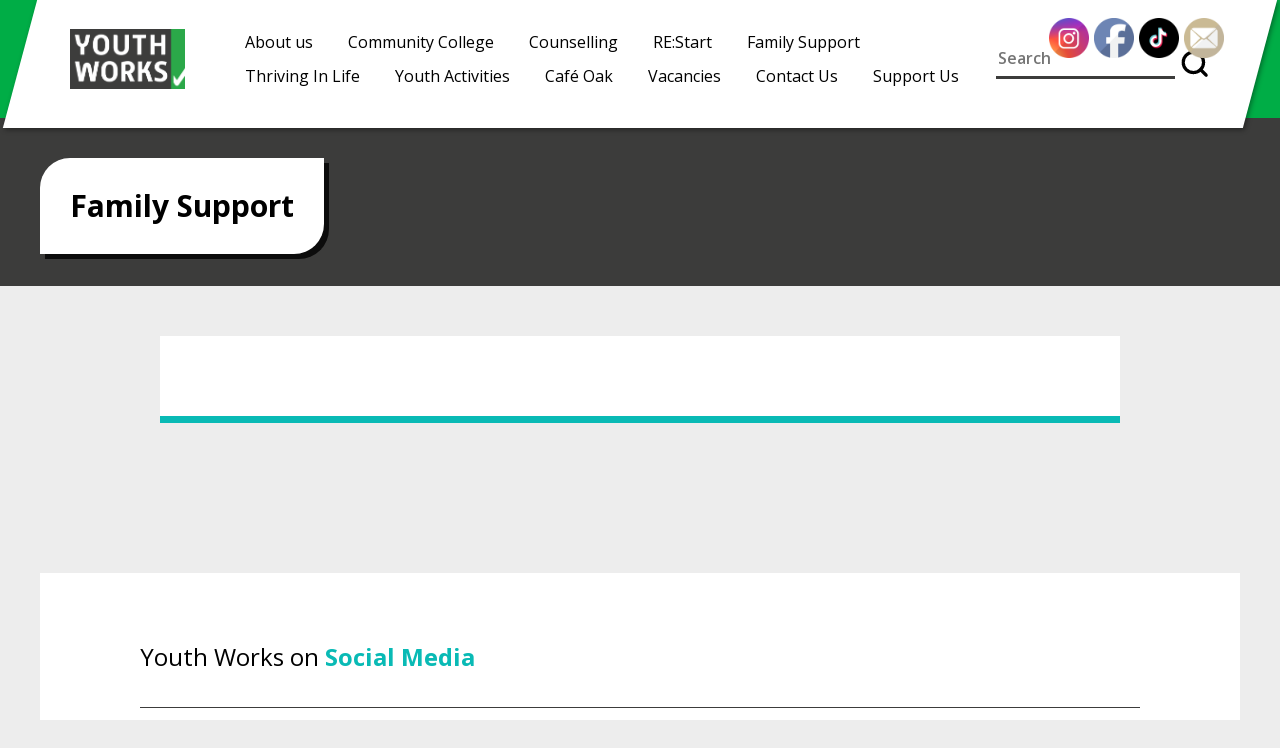

--- FILE ---
content_type: text/html; charset=UTF-8
request_url: https://www.youthworksnorthamptonshire.org.uk/other-services/
body_size: 8963
content:

<!DOCTYPE html>
<html lang="en-GB" >
<head>
	<meta name="viewport" content="width=device-width, initial-scale=1"/>
	<link rel="preconnect" href="https://fonts.gstatic.com">
	<link href="https://fonts.googleapis.com/css2?family=Open+Sans:wght@400;600;700&display=swap" rel="stylesheet"> 
	<meta name='robots' content='max-image-preview:large' />
	<style>img:is([sizes="auto" i], [sizes^="auto," i]) { contain-intrinsic-size: 3000px 1500px }</style>
	<link rel='dns-prefetch' href='//www.youthworksnorthamptonshire.org.uk' />
<link rel='stylesheet' id='wp-block-library-css' href='https://www.youthworksnorthamptonshire.org.uk/wp-includes/css/dist/block-library/style.min.css?ver=6.8.3' type='text/css' media='all' />
<style id='classic-theme-styles-inline-css' type='text/css'>
/*! This file is auto-generated */
.wp-block-button__link{color:#fff;background-color:#32373c;border-radius:9999px;box-shadow:none;text-decoration:none;padding:calc(.667em + 2px) calc(1.333em + 2px);font-size:1.125em}.wp-block-file__button{background:#32373c;color:#fff;text-decoration:none}
</style>
<style id='global-styles-inline-css' type='text/css'>
:root{--wp--preset--aspect-ratio--square: 1;--wp--preset--aspect-ratio--4-3: 4/3;--wp--preset--aspect-ratio--3-4: 3/4;--wp--preset--aspect-ratio--3-2: 3/2;--wp--preset--aspect-ratio--2-3: 2/3;--wp--preset--aspect-ratio--16-9: 16/9;--wp--preset--aspect-ratio--9-16: 9/16;--wp--preset--color--black: #000000;--wp--preset--color--cyan-bluish-gray: #abb8c3;--wp--preset--color--white: #ffffff;--wp--preset--color--pale-pink: #f78da7;--wp--preset--color--vivid-red: #cf2e2e;--wp--preset--color--luminous-vivid-orange: #ff6900;--wp--preset--color--luminous-vivid-amber: #fcb900;--wp--preset--color--light-green-cyan: #7bdcb5;--wp--preset--color--vivid-green-cyan: #00d084;--wp--preset--color--pale-cyan-blue: #8ed1fc;--wp--preset--color--vivid-cyan-blue: #0693e3;--wp--preset--color--vivid-purple: #9b51e0;--wp--preset--gradient--vivid-cyan-blue-to-vivid-purple: linear-gradient(135deg,rgba(6,147,227,1) 0%,rgb(155,81,224) 100%);--wp--preset--gradient--light-green-cyan-to-vivid-green-cyan: linear-gradient(135deg,rgb(122,220,180) 0%,rgb(0,208,130) 100%);--wp--preset--gradient--luminous-vivid-amber-to-luminous-vivid-orange: linear-gradient(135deg,rgba(252,185,0,1) 0%,rgba(255,105,0,1) 100%);--wp--preset--gradient--luminous-vivid-orange-to-vivid-red: linear-gradient(135deg,rgba(255,105,0,1) 0%,rgb(207,46,46) 100%);--wp--preset--gradient--very-light-gray-to-cyan-bluish-gray: linear-gradient(135deg,rgb(238,238,238) 0%,rgb(169,184,195) 100%);--wp--preset--gradient--cool-to-warm-spectrum: linear-gradient(135deg,rgb(74,234,220) 0%,rgb(151,120,209) 20%,rgb(207,42,186) 40%,rgb(238,44,130) 60%,rgb(251,105,98) 80%,rgb(254,248,76) 100%);--wp--preset--gradient--blush-light-purple: linear-gradient(135deg,rgb(255,206,236) 0%,rgb(152,150,240) 100%);--wp--preset--gradient--blush-bordeaux: linear-gradient(135deg,rgb(254,205,165) 0%,rgb(254,45,45) 50%,rgb(107,0,62) 100%);--wp--preset--gradient--luminous-dusk: linear-gradient(135deg,rgb(255,203,112) 0%,rgb(199,81,192) 50%,rgb(65,88,208) 100%);--wp--preset--gradient--pale-ocean: linear-gradient(135deg,rgb(255,245,203) 0%,rgb(182,227,212) 50%,rgb(51,167,181) 100%);--wp--preset--gradient--electric-grass: linear-gradient(135deg,rgb(202,248,128) 0%,rgb(113,206,126) 100%);--wp--preset--gradient--midnight: linear-gradient(135deg,rgb(2,3,129) 0%,rgb(40,116,252) 100%);--wp--preset--font-size--small: 13px;--wp--preset--font-size--medium: 20px;--wp--preset--font-size--large: 36px;--wp--preset--font-size--x-large: 42px;--wp--preset--spacing--20: 0.44rem;--wp--preset--spacing--30: 0.67rem;--wp--preset--spacing--40: 1rem;--wp--preset--spacing--50: 1.5rem;--wp--preset--spacing--60: 2.25rem;--wp--preset--spacing--70: 3.38rem;--wp--preset--spacing--80: 5.06rem;--wp--preset--shadow--natural: 6px 6px 9px rgba(0, 0, 0, 0.2);--wp--preset--shadow--deep: 12px 12px 50px rgba(0, 0, 0, 0.4);--wp--preset--shadow--sharp: 6px 6px 0px rgba(0, 0, 0, 0.2);--wp--preset--shadow--outlined: 6px 6px 0px -3px rgba(255, 255, 255, 1), 6px 6px rgba(0, 0, 0, 1);--wp--preset--shadow--crisp: 6px 6px 0px rgba(0, 0, 0, 1);}:where(.is-layout-flex){gap: 0.5em;}:where(.is-layout-grid){gap: 0.5em;}body .is-layout-flex{display: flex;}.is-layout-flex{flex-wrap: wrap;align-items: center;}.is-layout-flex > :is(*, div){margin: 0;}body .is-layout-grid{display: grid;}.is-layout-grid > :is(*, div){margin: 0;}:where(.wp-block-columns.is-layout-flex){gap: 2em;}:where(.wp-block-columns.is-layout-grid){gap: 2em;}:where(.wp-block-post-template.is-layout-flex){gap: 1.25em;}:where(.wp-block-post-template.is-layout-grid){gap: 1.25em;}.has-black-color{color: var(--wp--preset--color--black) !important;}.has-cyan-bluish-gray-color{color: var(--wp--preset--color--cyan-bluish-gray) !important;}.has-white-color{color: var(--wp--preset--color--white) !important;}.has-pale-pink-color{color: var(--wp--preset--color--pale-pink) !important;}.has-vivid-red-color{color: var(--wp--preset--color--vivid-red) !important;}.has-luminous-vivid-orange-color{color: var(--wp--preset--color--luminous-vivid-orange) !important;}.has-luminous-vivid-amber-color{color: var(--wp--preset--color--luminous-vivid-amber) !important;}.has-light-green-cyan-color{color: var(--wp--preset--color--light-green-cyan) !important;}.has-vivid-green-cyan-color{color: var(--wp--preset--color--vivid-green-cyan) !important;}.has-pale-cyan-blue-color{color: var(--wp--preset--color--pale-cyan-blue) !important;}.has-vivid-cyan-blue-color{color: var(--wp--preset--color--vivid-cyan-blue) !important;}.has-vivid-purple-color{color: var(--wp--preset--color--vivid-purple) !important;}.has-black-background-color{background-color: var(--wp--preset--color--black) !important;}.has-cyan-bluish-gray-background-color{background-color: var(--wp--preset--color--cyan-bluish-gray) !important;}.has-white-background-color{background-color: var(--wp--preset--color--white) !important;}.has-pale-pink-background-color{background-color: var(--wp--preset--color--pale-pink) !important;}.has-vivid-red-background-color{background-color: var(--wp--preset--color--vivid-red) !important;}.has-luminous-vivid-orange-background-color{background-color: var(--wp--preset--color--luminous-vivid-orange) !important;}.has-luminous-vivid-amber-background-color{background-color: var(--wp--preset--color--luminous-vivid-amber) !important;}.has-light-green-cyan-background-color{background-color: var(--wp--preset--color--light-green-cyan) !important;}.has-vivid-green-cyan-background-color{background-color: var(--wp--preset--color--vivid-green-cyan) !important;}.has-pale-cyan-blue-background-color{background-color: var(--wp--preset--color--pale-cyan-blue) !important;}.has-vivid-cyan-blue-background-color{background-color: var(--wp--preset--color--vivid-cyan-blue) !important;}.has-vivid-purple-background-color{background-color: var(--wp--preset--color--vivid-purple) !important;}.has-black-border-color{border-color: var(--wp--preset--color--black) !important;}.has-cyan-bluish-gray-border-color{border-color: var(--wp--preset--color--cyan-bluish-gray) !important;}.has-white-border-color{border-color: var(--wp--preset--color--white) !important;}.has-pale-pink-border-color{border-color: var(--wp--preset--color--pale-pink) !important;}.has-vivid-red-border-color{border-color: var(--wp--preset--color--vivid-red) !important;}.has-luminous-vivid-orange-border-color{border-color: var(--wp--preset--color--luminous-vivid-orange) !important;}.has-luminous-vivid-amber-border-color{border-color: var(--wp--preset--color--luminous-vivid-amber) !important;}.has-light-green-cyan-border-color{border-color: var(--wp--preset--color--light-green-cyan) !important;}.has-vivid-green-cyan-border-color{border-color: var(--wp--preset--color--vivid-green-cyan) !important;}.has-pale-cyan-blue-border-color{border-color: var(--wp--preset--color--pale-cyan-blue) !important;}.has-vivid-cyan-blue-border-color{border-color: var(--wp--preset--color--vivid-cyan-blue) !important;}.has-vivid-purple-border-color{border-color: var(--wp--preset--color--vivid-purple) !important;}.has-vivid-cyan-blue-to-vivid-purple-gradient-background{background: var(--wp--preset--gradient--vivid-cyan-blue-to-vivid-purple) !important;}.has-light-green-cyan-to-vivid-green-cyan-gradient-background{background: var(--wp--preset--gradient--light-green-cyan-to-vivid-green-cyan) !important;}.has-luminous-vivid-amber-to-luminous-vivid-orange-gradient-background{background: var(--wp--preset--gradient--luminous-vivid-amber-to-luminous-vivid-orange) !important;}.has-luminous-vivid-orange-to-vivid-red-gradient-background{background: var(--wp--preset--gradient--luminous-vivid-orange-to-vivid-red) !important;}.has-very-light-gray-to-cyan-bluish-gray-gradient-background{background: var(--wp--preset--gradient--very-light-gray-to-cyan-bluish-gray) !important;}.has-cool-to-warm-spectrum-gradient-background{background: var(--wp--preset--gradient--cool-to-warm-spectrum) !important;}.has-blush-light-purple-gradient-background{background: var(--wp--preset--gradient--blush-light-purple) !important;}.has-blush-bordeaux-gradient-background{background: var(--wp--preset--gradient--blush-bordeaux) !important;}.has-luminous-dusk-gradient-background{background: var(--wp--preset--gradient--luminous-dusk) !important;}.has-pale-ocean-gradient-background{background: var(--wp--preset--gradient--pale-ocean) !important;}.has-electric-grass-gradient-background{background: var(--wp--preset--gradient--electric-grass) !important;}.has-midnight-gradient-background{background: var(--wp--preset--gradient--midnight) !important;}.has-small-font-size{font-size: var(--wp--preset--font-size--small) !important;}.has-medium-font-size{font-size: var(--wp--preset--font-size--medium) !important;}.has-large-font-size{font-size: var(--wp--preset--font-size--large) !important;}.has-x-large-font-size{font-size: var(--wp--preset--font-size--x-large) !important;}
:where(.wp-block-post-template.is-layout-flex){gap: 1.25em;}:where(.wp-block-post-template.is-layout-grid){gap: 1.25em;}
:where(.wp-block-columns.is-layout-flex){gap: 2em;}:where(.wp-block-columns.is-layout-grid){gap: 2em;}
:root :where(.wp-block-pullquote){font-size: 1.5em;line-height: 1.6;}
</style>
<link rel='stylesheet' id='SFSImainCss-css' href='https://www.youthworksnorthamptonshire.org.uk/wp-content/plugins/ultimate-social-media-icons/css/sfsi-style.css?ver=2.9.5' type='text/css' media='all' />
<link rel='stylesheet' id='style-css' href='https://www.youthworksnorthamptonshire.org.uk/wp-content/themes/youthworks/static/index.css?ver=6.8.3' type='text/css' media='all' />
<script type="text/javascript" src="https://www.youthworksnorthamptonshire.org.uk/wp-includes/js/jquery/jquery.min.js?ver=3.7.1" id="jquery-core-js"></script>
<script type="text/javascript" src="https://www.youthworksnorthamptonshire.org.uk/wp-includes/js/jquery/jquery-migrate.min.js?ver=3.4.1" id="jquery-migrate-js"></script>
<link rel="https://api.w.org/" href="https://www.youthworksnorthamptonshire.org.uk/wp-json/" /><link rel="alternate" title="JSON" type="application/json" href="https://www.youthworksnorthamptonshire.org.uk/wp-json/wp/v2/pages/264" /><link rel="EditURI" type="application/rsd+xml" title="RSD" href="https://www.youthworksnorthamptonshire.org.uk/xmlrpc.php?rsd" />
<meta name="generator" content="WordPress 6.8.3" />
<link rel="canonical" href="https://www.youthworksnorthamptonshire.org.uk/other-services/" />
<link rel='shortlink' href='https://www.youthworksnorthamptonshire.org.uk/?p=264' />
<link rel="alternate" title="oEmbed (JSON)" type="application/json+oembed" href="https://www.youthworksnorthamptonshire.org.uk/wp-json/oembed/1.0/embed?url=https%3A%2F%2Fwww.youthworksnorthamptonshire.org.uk%2Fother-services%2F" />
<link rel="alternate" title="oEmbed (XML)" type="text/xml+oembed" href="https://www.youthworksnorthamptonshire.org.uk/wp-json/oembed/1.0/embed?url=https%3A%2F%2Fwww.youthworksnorthamptonshire.org.uk%2Fother-services%2F&#038;format=xml" />
<meta name="follow.[base64]" content="QgzLFA5bnvrSn8Dk5x0t"/><link rel="icon" href="https://www.youthworksnorthamptonshire.org.uk/wp-content/uploads/2025/11/cropped-YW-square-32x32.png" sizes="32x32" />
<link rel="icon" href="https://www.youthworksnorthamptonshire.org.uk/wp-content/uploads/2025/11/cropped-YW-square-192x192.png" sizes="192x192" />
<link rel="apple-touch-icon" href="https://www.youthworksnorthamptonshire.org.uk/wp-content/uploads/2025/11/cropped-YW-square-180x180.png" />
<meta name="msapplication-TileImage" content="https://www.youthworksnorthamptonshire.org.uk/wp-content/uploads/2025/11/cropped-YW-square-270x270.png" />
	<title>Family Support &laquo; Youth Works Northamptonshire</title>
</head>
<body class="wp-singular page-template-default page page-id-264 page-parent wp-theme-youthworks custom--none sfsi_actvite_theme_default" >
<header class="header">
	<div class="header__bg"></div>
	<div class="wide-container header__inner">
		<div class="header__m-bar">
			<a href="/"><img class="header-logo" src="https://www.youthworksnorthamptonshire.org.uk/wp-content/themes/youthworks/img/YW wordmark RGB.png" alt="Youth Works Logo"></a>
			<div class="menu-icon">
				<div class="menu-icon__gfx">
					<span></span>
					<span></span>
					<span></span>
				</div>
				Menu
			</div>
		</div>
		<div class="header__m-cover">
			<div class="main-menu">
				<div class="menu-main-menu-container"><ul id="menu-main-menu" class="menu"><li id="menu-item-46" class="menu-item menu-item-type-post_type menu-item-object-page menu-item-has-children menu-item-46"><a href="https://www.youthworksnorthamptonshire.org.uk/about-us/">About us</a>
<ul class="sub-menu">
	<li id="menu-item-50" class="menu-item menu-item-type-post_type menu-item-object-page menu-item-50"><a href="https://www.youthworksnorthamptonshire.org.uk/about-us/history/">Our History</a></li>
	<li id="menu-item-52" class="menu-item menu-item-type-post_type menu-item-object-page menu-item-52"><a href="https://www.youthworksnorthamptonshire.org.uk/about-us/values/">Our Values</a></li>
	<li id="menu-item-48" class="menu-item menu-item-type-post_type menu-item-object-page menu-item-48"><a href="https://www.youthworksnorthamptonshire.org.uk/about-us/our-policies/">Our Policies</a></li>
	<li id="menu-item-47" class="menu-item menu-item-type-post_type menu-item-object-page menu-item-47"><a href="https://www.youthworksnorthamptonshire.org.uk/about-us/our-board/">Our Board</a></li>
	<li id="menu-item-354" class="menu-item menu-item-type-post_type menu-item-object-page menu-item-354"><a href="https://www.youthworksnorthamptonshire.org.uk/about-us/safeguarding/">Safeguarding</a></li>
	<li id="menu-item-51" class="menu-item menu-item-type-post_type menu-item-object-page menu-item-51"><a href="https://www.youthworksnorthamptonshire.org.uk/about-us/staff/">Staff</a></li>
	<li id="menu-item-1305" class="menu-item menu-item-type-post_type menu-item-object-page menu-item-1305"><a href="https://www.youthworksnorthamptonshire.org.uk/about-us/cyp-access-report-2023-mystery-shopper/">CYP Access Report 2023 – Mystery Shopper</a></li>
	<li id="menu-item-679" class="menu-item menu-item-type-post_type menu-item-object-page menu-item-679"><a href="https://www.youthworksnorthamptonshire.org.uk/about-us/our-covid-19-survey/">Our Covid-19 Survey</a></li>
	<li id="menu-item-579" class="menu-item menu-item-type-post_type menu-item-object-page menu-item-579"><a href="https://www.youthworksnorthamptonshire.org.uk/about-us/annual-report/">Annual Report</a></li>
	<li id="menu-item-683" class="menu-item menu-item-type-post_type menu-item-object-page menu-item-683"><a href="https://www.youthworksnorthamptonshire.org.uk/about-us/see-hear-respond-legacy/">See, Hear, Respond Legacy</a></li>
	<li id="menu-item-49" class="menu-item menu-item-type-post_type menu-item-object-page menu-item-49"><a href="https://www.youthworksnorthamptonshire.org.uk/about-us/reach/">REACH</a></li>
</ul>
</li>
<li id="menu-item-60" class="menu-item menu-item-type-post_type menu-item-object-page menu-item-has-children menu-item-60"><a href="https://www.youthworksnorthamptonshire.org.uk/community-college/">Community College</a>
<ul class="sub-menu">
	<li id="menu-item-981" class="menu-item menu-item-type-post_type menu-item-object-page menu-item-981"><a href="https://www.youthworksnorthamptonshire.org.uk/community-college/youth-works-community-college/">Youth Works Community College</a></li>
	<li id="menu-item-214" class="menu-item menu-item-type-post_type menu-item-object-page menu-item-214"><a href="https://www.youthworksnorthamptonshire.org.uk/community-college/aims-and-ethos/">Aims and ethos</a></li>
	<li id="menu-item-1420" class="menu-item menu-item-type-post_type menu-item-object-page menu-item-1420"><a href="https://www.youthworksnorthamptonshire.org.uk/community-college/term-dates/">Term Dates</a></li>
	<li id="menu-item-208" class="menu-item menu-item-type-post_type menu-item-object-page menu-item-208"><a href="https://www.youthworksnorthamptonshire.org.uk/community-college/admissions/">Admissions</a></li>
	<li id="menu-item-1203" class="menu-item menu-item-type-post_type menu-item-object-page menu-item-1203"><a href="https://www.youthworksnorthamptonshire.org.uk/community-college/school-policies/">School Policies</a></li>
	<li id="menu-item-1474" class="menu-item menu-item-type-post_type menu-item-object-page menu-item-1474"><a href="https://www.youthworksnorthamptonshire.org.uk/community-college/careers-information-advice-and-guidance/">Careers Information, Advice and Guidance</a></li>
	<li id="menu-item-219" class="menu-item menu-item-type-post_type menu-item-object-page menu-item-219"><a href="https://www.youthworksnorthamptonshire.org.uk/community-college/curriculum-assessments/">Curriculum &#038; Assessments</a></li>
	<li id="menu-item-225" class="menu-item menu-item-type-post_type menu-item-object-page menu-item-225"><a href="https://www.youthworksnorthamptonshire.org.uk/community-college/general-college-information/">College Contact Details</a></li>
	<li id="menu-item-1208" class="menu-item menu-item-type-post_type menu-item-object-page menu-item-1208"><a href="https://www.youthworksnorthamptonshire.org.uk/community-college/complaints/">Complaints</a></li>
	<li id="menu-item-1193" class="menu-item menu-item-type-post_type menu-item-object-page menu-item-1193"><a href="https://www.youthworksnorthamptonshire.org.uk/community-college/safeguarding-welfare/">Designated Safeguarding Leads</a></li>
	<li id="menu-item-1224" class="menu-item menu-item-type-post_type menu-item-object-page menu-item-1224"><a href="https://www.youthworksnorthamptonshire.org.uk/community-college/learner-performance/">Learner Performance</a></li>
	<li id="menu-item-204" class="menu-item menu-item-type-post_type menu-item-object-page menu-item-204"><a href="https://www.youthworksnorthamptonshire.org.uk/community-college/refer-a-learner/">Refer a learner</a></li>
	<li id="menu-item-1186" class="menu-item menu-item-type-post_type menu-item-object-page menu-item-1186"><a href="https://www.youthworksnorthamptonshire.org.uk/community-college/our-ofsted-results/">Our Ofsted Results</a></li>
	<li id="menu-item-1352" class="menu-item menu-item-type-post_type menu-item-object-page menu-item-1352"><a href="https://www.youthworksnorthamptonshire.org.uk/community-college/operation-encompass/">Operation Encompass</a></li>
</ul>
</li>
<li id="menu-item-59" class="menu-item menu-item-type-post_type menu-item-object-page menu-item-has-children menu-item-59"><a href="https://www.youthworksnorthamptonshire.org.uk/counselling/">Counselling</a>
<ul class="sub-menu">
	<li id="menu-item-439" class="menu-item menu-item-type-post_type menu-item-object-page menu-item-439"><a href="https://www.youthworksnorthamptonshire.org.uk/counselling/accessing-counselling/">Accessing Counselling</a></li>
	<li id="menu-item-1775" class="menu-item menu-item-type-post_type menu-item-object-page menu-item-1775"><a href="https://www.youthworksnorthamptonshire.org.uk/counselling/refer-into-counselling/">Refer into counselling</a></li>
	<li id="menu-item-246" class="menu-item menu-item-type-post_type menu-item-object-page menu-item-246"><a href="https://www.youthworksnorthamptonshire.org.uk/counselling/drop-in-support-and-sexual-health-service/">Drop-in support</a></li>
	<li id="menu-item-2721" class="menu-item menu-item-type-post_type menu-item-object-page menu-item-2721"><a href="https://www.youthworksnorthamptonshire.org.uk/counselling/information-guidance-service/">Information &#038; Guidance Service</a></li>
	<li id="menu-item-2495" class="menu-item menu-item-type-post_type menu-item-object-page menu-item-2495"><a href="https://www.youthworksnorthamptonshire.org.uk/counselling/sebastians-support-service/">Sebastian’s Support Service</a></li>
	<li id="menu-item-1366" class="menu-item menu-item-type-post_type menu-item-object-page menu-item-1366"><a href="https://www.youthworksnorthamptonshire.org.uk/counselling/meet-the-counselling-team/">Meet the Counselling Team</a></li>
	<li id="menu-item-263" class="menu-item menu-item-type-post_type menu-item-object-page menu-item-263"><a href="https://www.youthworksnorthamptonshire.org.uk/counselling/bespoke-support/">Sexual Health Advice</a></li>
	<li id="menu-item-1361" class="menu-item menu-item-type-post_type menu-item-object-page menu-item-1361"><a href="https://www.youthworksnorthamptonshire.org.uk/counselling/confidentiality/">Confidentiality</a></li>
	<li id="menu-item-1925" class="menu-item menu-item-type-post_type menu-item-object-page menu-item-1925"><a href="https://www.youthworksnorthamptonshire.org.uk/counselling/counselling-policies/">Counselling Policies</a></li>
</ul>
</li>
<li id="menu-item-1042" class="menu-item menu-item-type-post_type menu-item-object-page menu-item-has-children menu-item-1042"><a href="https://www.youthworksnorthamptonshire.org.uk/restart/">RE:Start</a>
<ul class="sub-menu">
	<li id="menu-item-1107" class="menu-item menu-item-type-post_type menu-item-object-page menu-item-1107"><a href="https://www.youthworksnorthamptonshire.org.uk/restart/">RE:Start</a></li>
	<li id="menu-item-1117" class="menu-item menu-item-type-post_type menu-item-object-page menu-item-1117"><a href="https://www.youthworksnorthamptonshire.org.uk/restart/restart-referral-form/">RE:Start Referral Form</a></li>
	<li id="menu-item-1108" class="menu-item menu-item-type-post_type menu-item-object-page menu-item-1108"><a href="https://www.youthworksnorthamptonshire.org.uk/restart/meet-the-restart-team/">Meet The RE:Start Team</a></li>
	<li id="menu-item-1112" class="menu-item menu-item-type-post_type menu-item-object-page menu-item-1112"><a href="https://www.youthworksnorthamptonshire.org.uk/restart/eligibility-criteria/">Eligibility Criteria</a></li>
	<li id="menu-item-1111" class="menu-item menu-item-type-post_type menu-item-object-page menu-item-1111"><a href="https://www.youthworksnorthamptonshire.org.uk/restart/frequently-asked-questions/">Frequently Asked Questions</a></li>
	<li id="menu-item-1110" class="menu-item menu-item-type-post_type menu-item-object-page menu-item-1110"><a href="https://www.youthworksnorthamptonshire.org.uk/restart/contact-details/">Contact Details</a></li>
	<li id="menu-item-1109" class="menu-item menu-item-type-post_type menu-item-object-page menu-item-1109"><a href="https://www.youthworksnorthamptonshire.org.uk/restart/out-of-hours-additional-support/">Confidential Crisis Support Services</a></li>
	<li id="menu-item-1939" class="menu-item menu-item-type-post_type menu-item-object-page menu-item-1939"><a href="https://www.youthworksnorthamptonshire.org.uk/restart/finding-the-restart-office-other-venues/">Finding Us</a></li>
	<li id="menu-item-2389" class="menu-item menu-item-type-post_type menu-item-object-page menu-item-2389"><a href="https://www.youthworksnorthamptonshire.org.uk/restart/testemonies/">Testimonies</a></li>
</ul>
</li>
<li id="menu-item-270" class="menu-item menu-item-type-post_type menu-item-object-page current-menu-item page_item page-item-264 current_page_item menu-item-has-children menu-item-270"><a href="https://www.youthworksnorthamptonshire.org.uk/other-services/" aria-current="page">Family Support</a>
<ul class="sub-menu">
	<li id="menu-item-2275" class="menu-item menu-item-type-post_type menu-item-object-page menu-item-2275"><a href="https://www.youthworksnorthamptonshire.org.uk/other-services/family-support/">Family Support</a></li>
	<li id="menu-item-2419" class="menu-item menu-item-type-post_type menu-item-object-page menu-item-2419"><a href="https://www.youthworksnorthamptonshire.org.uk/other-services/emotion-coaching/">Emotion Coaching</a></li>
</ul>
</li>
<li id="menu-item-2743" class="menu-item menu-item-type-post_type menu-item-object-page menu-item-has-children menu-item-2743"><a href="https://www.youthworksnorthamptonshire.org.uk/thriving-in-life/">Thriving In Life</a>
<ul class="sub-menu">
	<li id="menu-item-2744" class="menu-item menu-item-type-post_type menu-item-object-page menu-item-2744"><a href="https://www.youthworksnorthamptonshire.org.uk/thriving-in-life/">Thriving In Life</a></li>
	<li id="menu-item-2756" class="menu-item menu-item-type-post_type menu-item-object-page menu-item-2756"><a href="https://www.youthworksnorthamptonshire.org.uk/meet-the-thriving-in-life-team/">Meet the Thriving in Life Team</a></li>
</ul>
</li>
<li id="menu-item-57" class="menu-item menu-item-type-post_type menu-item-object-page menu-item-has-children menu-item-57"><a href="https://www.youthworksnorthamptonshire.org.uk/youth-activities/">Youth Activities</a>
<ul class="sub-menu">
	<li id="menu-item-1409" class="menu-item menu-item-type-post_type menu-item-object-page menu-item-1409"><a href="https://www.youthworksnorthamptonshire.org.uk/youth-activities/youth-activities/">Youth Groups &#038; Activities</a></li>
	<li id="menu-item-280" class="menu-item menu-item-type-post_type menu-item-object-page menu-item-280"><a href="https://www.youthworksnorthamptonshire.org.uk/youth-activities/lgbtq-support/">LGBTQI+ Support</a></li>
	<li id="menu-item-337" class="menu-item menu-item-type-post_type menu-item-object-page menu-item-337"><a href="https://www.youthworksnorthamptonshire.org.uk/youth-activities/send-group/">Send Group</a></li>
	<li id="menu-item-335" class="menu-item menu-item-type-post_type menu-item-object-page menu-item-335"><a href="https://www.youthworksnorthamptonshire.org.uk/youth-activities/holiday-club/">Holiday Club</a></li>
	<li id="menu-item-322" class="menu-item menu-item-type-post_type menu-item-object-page menu-item-322"><a href="https://www.youthworksnorthamptonshire.org.uk/youth-activities/circus-skills/">Circus Skills</a></li>
</ul>
</li>
<li id="menu-item-1868" class="menu-item menu-item-type-post_type menu-item-object-page menu-item-has-children menu-item-1868"><a href="https://www.youthworksnorthamptonshire.org.uk/cafe-oak/">Café Oak</a>
<ul class="sub-menu">
	<li id="menu-item-2251" class="menu-item menu-item-type-post_type menu-item-object-page menu-item-2251"><a href="https://www.youthworksnorthamptonshire.org.uk/cafe-oak/">Café Oak</a></li>
	<li id="menu-item-1899" class="menu-item menu-item-type-post_type menu-item-object-page menu-item-1899"><a href="https://www.youthworksnorthamptonshire.org.uk/cafe-oak/menu/">Menu</a></li>
	<li id="menu-item-2341" class="menu-item menu-item-type-post_type menu-item-object-page menu-item-2341"><a href="https://www.youthworksnorthamptonshire.org.uk/cafe-oak/afternoon-tea-bookings/">Afternoon Tea Bookings</a></li>
	<li id="menu-item-1910" class="menu-item menu-item-type-post_type menu-item-object-page menu-item-1910"><a href="https://www.youthworksnorthamptonshire.org.uk/cafe-oak/staff/">Meet the Café Oak Team</a></li>
	<li id="menu-item-1894" class="menu-item menu-item-type-post_type menu-item-object-page menu-item-1894"><a href="https://www.youthworksnorthamptonshire.org.uk/cafe-oak/what-we-sell/">Local Goodies</a></li>
	<li id="menu-item-2066" class="menu-item menu-item-type-post_type menu-item-object-page menu-item-2066"><a href="https://www.youthworksnorthamptonshire.org.uk/cafe-oak/socials/">Social Media</a></li>
</ul>
</li>
<li id="menu-item-56" class="menu-item menu-item-type-post_type menu-item-object-page menu-item-has-children menu-item-56"><a href="https://www.youthworksnorthamptonshire.org.uk/vacancies/">Vacancies</a>
<ul class="sub-menu">
	<li id="menu-item-291" class="menu-item menu-item-type-post_type menu-item-object-page menu-item-291"><a href="https://www.youthworksnorthamptonshire.org.uk/vacancies/volunteering-opportunities/">Volunteering opportunities</a></li>
	<li id="menu-item-294" class="menu-item menu-item-type-post_type menu-item-object-page menu-item-294"><a href="https://www.youthworksnorthamptonshire.org.uk/vacancies/staff-vacancies/">Staff vacancies</a></li>
	<li id="menu-item-297" class="menu-item menu-item-type-post_type menu-item-object-page menu-item-297"><a href="https://www.youthworksnorthamptonshire.org.uk/vacancies/placement-opportunities/">Placement Opportunities</a></li>
</ul>
</li>
<li id="menu-item-55" class="menu-item menu-item-type-post_type menu-item-object-page menu-item-has-children menu-item-55"><a href="https://www.youthworksnorthamptonshire.org.uk/contact-us/">Contact Us</a>
<ul class="sub-menu">
	<li id="menu-item-54" class="menu-item menu-item-type-post_type menu-item-object-page menu-item-54"><a href="https://www.youthworksnorthamptonshire.org.uk/room-hire/">Room Hire</a></li>
</ul>
</li>
<li id="menu-item-53" class="menu-item menu-item-type-post_type menu-item-object-page menu-item-has-children menu-item-53"><a href="https://www.youthworksnorthamptonshire.org.uk/support-us/">Support Us</a>
<ul class="sub-menu">
	<li id="menu-item-369" class="menu-item menu-item-type-post_type menu-item-object-page menu-item-369"><a href="https://www.youthworksnorthamptonshire.org.uk/support-us/fundraising/">Fundraising</a></li>
	<li id="menu-item-641" class="menu-item menu-item-type-post_type menu-item-object-page menu-item-641"><a href="https://www.youthworksnorthamptonshire.org.uk/support-us/donate-with-paypal/">Donate with PayPal</a></li>
	<li id="menu-item-372" class="menu-item menu-item-type-post_type menu-item-object-page menu-item-372"><a href="https://www.youthworksnorthamptonshire.org.uk/support-us/local-giving/">Local Giving</a></li>
</ul>
</li>
</ul></div>			</div>
			<div class="top-search">
				<form id="searchform" class="searchform" method="get" action="https://www.youthworksnorthamptonshire.org.uk/">
    <input type="search" class="search-field" name="s" placeholder="Search" value="">
    <button type="submit"><img src="https://www.youthworksnorthamptonshire.org.uk/wp-content/themes/youthworks/img/magnify.svg" alt=""></button>
</form>			</div>
		</div>
	</div>
</header><section class="hero" style="background-image: url();" data-has-img="false">
	<div class="container hero__inner">
					<div class="hero__copy">
									<h1>Family Support</h1>
								</div>
				</div>
</section><section class="section content">
	<div class="thin-container">
		<div class="content__main">
					</div>
	</div>
</section><section class="section">
	<div class="wide-container">
		<div class="social">
			<h2 class="social__heading">Youth Works on <strong>Social Media</strong></h2>
			<div class="social__channels">
				<div class="social__channel">
					<a href="https://twitter.com/Youth_Works" target="_blank">
						<img src="https://www.youthworksnorthamptonshire.org.uk/wp-content/themes/youthworks/img/twitter.svg" alt="">
						Twitter
					</a>
				</div>
				<div class="social__channel">
					<a href="https://www.instagram.com/youth_works_northamptonshire/" target="_blank">
						<img src="https://www.youthworksnorthamptonshire.org.uk/wp-content/themes/youthworks/img/instagram.svg" alt="">
						Instagram
					</a>
				</div>
				<div class="social__channel">
					<a href="https://www.facebook.com/youthworksnorthamptonshire" target="_blank">
						<img src="https://www.youthworksnorthamptonshire.org.uk/wp-content/themes/youthworks/img/facebook.svg" alt="">
						Facebook
					</a>
				</div>
			</div>
		</div>
	</div>
</section><div class="footer-logos">
	<div class="container footer-logos__inner">
					<a href=""><img src="https://www.youthworksnorthamptonshire.org.uk/wp-content/uploads/2021/02/Image-8.png" alt=""></a>
						<a href=""><img src="https://www.youthworksnorthamptonshire.org.uk/wp-content/uploads/2021/02/Image-12.png" alt=""></a>
						<a href=""><img src="https://www.youthworksnorthamptonshire.org.uk/wp-content/uploads/2024/11/ACE.png" alt=""></a>
						<a href=""><img src="https://www.youthworksnorthamptonshire.org.uk/wp-content/uploads/2024/11/AYA.png" alt=""></a>
						<a href=""><img src="https://www.youthworksnorthamptonshire.org.uk/wp-content/uploads/2024/11/ChinFest24-550x550.jpg" alt=""></a>
						<a href=""><img src="https://www.youthworksnorthamptonshire.org.uk/wp-content/uploads/2024/11/JHP-550x550.jpg" alt=""></a>
						<a href=""><img src="https://www.youthworksnorthamptonshire.org.uk/wp-content/uploads/2024/11/ICN.png" alt=""></a>
						<a href=""><img src="https://www.youthworksnorthamptonshire.org.uk/wp-content/uploads/2024/11/KTC-550x316.jpeg" alt=""></a>
						<a href=""><img src="https://www.youthworksnorthamptonshire.org.uk/wp-content/uploads/2024/11/NNC-e1732796249530-550x155.png" alt=""></a>
						<a href=""><img src="https://www.youthworksnorthamptonshire.org.uk/wp-content/uploads/2024/11/ICB-550x232.png" alt=""></a>
						<a href=""><img src="https://www.youthworksnorthamptonshire.org.uk/wp-content/uploads/2024/11/NS.png" alt=""></a>
						<a href=""><img src="https://www.youthworksnorthamptonshire.org.uk/wp-content/uploads/2024/11/PHN.png" alt=""></a>
						<a href=""><img src="https://www.youthworksnorthamptonshire.org.uk/wp-content/uploads/2024/11/SK-550x173.jpeg" alt=""></a>
				</div>
</div>
<footer class="footer">
	<div class="container footer__inner">
		<div class="footer__txt"><p>Youth Works Northamptonshire Charitable Incorporated Organisation<br />
<strong>Registered address:</strong> Keystone Centre, 97 Rockingham Road, Kettering, NN16 9HX         <strong>Telephone: </strong> 01536 518339<br />
<strong>Charity Reg. No:</strong> 1177502 – Registered in England and Wales</p>
</div>
		<div class="footer__links">
							<a target="" href="http://www.youthworksnorthamptonshire.org.uk/cookie-declaration/">Cookies</a>
								<a target="" href="http://www.youthworksnorthamptonshire.org.uk/about-us/our-policies/">Policies</a>
						</div>
	</div>
</footer><script type="speculationrules">
{"prefetch":[{"source":"document","where":{"and":[{"href_matches":"\/*"},{"not":{"href_matches":["\/wp-*.php","\/wp-admin\/*","\/wp-content\/uploads\/*","\/wp-content\/*","\/wp-content\/plugins\/*","\/wp-content\/themes\/youthworks\/*","\/*\\?(.+)"]}},{"not":{"selector_matches":"a[rel~=\"nofollow\"]"}},{"not":{"selector_matches":".no-prefetch, .no-prefetch a"}}]},"eagerness":"conservative"}]}
</script>
                <!--facebook like and share js -->
                <div id="fb-root"></div>
                <script>
                    (function(d, s, id) {
                        var js, fjs = d.getElementsByTagName(s)[0];
                        if (d.getElementById(id)) return;
                        js = d.createElement(s);
                        js.id = id;
                        js.src = "https://connect.facebook.net/en_US/sdk.js#xfbml=1&version=v3.2";
                        fjs.parentNode.insertBefore(js, fjs);
                    }(document, 'script', 'facebook-jssdk'));
                </script>
                <div class="sfsi_outr_div"><div class="sfsi_FrntInner_chg" style="background-color:#2ba849;border:1px solid#f9f9f9; font-style:;color:#000000;box-shadow:12px 30px 18px #CCCCCC;"><div class="sfsiclpupwpr" onclick="sfsihidemepopup();"><img src="https://www.youthworksnorthamptonshire.org.uk/wp-content/plugins/ultimate-social-media-icons/images/close.png" alt="error" /></div><h2 style="font-family:Trebuchet MS;font-style:;color:#000000;font-size:30px">Follow us on social media!</h2><ul style="margin-bottom:0px"><li><div style='width:51px; height:51px;margin-left:5px;margin-bottom:5px; ' class='sfsi_wicons ' ><div class='inerCnt'><a class=' sficn' data-effect='' target='_blank' rel='noopener'  href='https://www.instagram.com/youth_works_northamptonshire/?hl=en' id='sfsiid_instagram_icon' style='width:51px;height:51px;opacity:1;'  ><img data-pin-nopin='true' alt='Instagram' title='Instagram' src='https://www.youthworksnorthamptonshire.org.uk/wp-content/plugins/ultimate-social-media-icons/images/icons_theme/default/default_instagram.png' width='51' height='51' style='' class='sfcm sfsi_wicon ' data-effect=''   /></a></div></div></li><li><div style='width:51px; height:51px;margin-left:5px;margin-bottom:5px; ' class='sfsi_wicons ' ><div class='inerCnt'><a class=' sficn' data-effect='' target='_blank' rel='noopener'  href='' id='sfsiid_facebook_icon' style='width:51px;height:51px;opacity:1;'  ><img data-pin-nopin='true' alt='Facebook' title='Facebook' src='https://www.youthworksnorthamptonshire.org.uk/wp-content/plugins/ultimate-social-media-icons/images/icons_theme/default/default_facebook.png' width='51' height='51' style='' class='sfcm sfsi_wicon ' data-effect=''   /></a><div class="sfsi_tool_tip_2 fb_tool_bdr sfsiTlleft" style="opacity:0;z-index:-1;" id="sfsiid_facebook"><span class="bot_arow bot_fb_arow"></span><div class="sfsi_inside"><div  class='icon2'><div class="fb-like" width="200" data-href="https://www.youthworksnorthamptonshire.org.uk/other-services/"  data-send="false" data-layout="button_count" data-action="like"></div></div><div  class='icon3'><a target='_blank' rel='noopener' href='https://www.facebook.com/sharer/sharer.php?u=https%3A%2F%2Fwww.youthworksnorthamptonshire.org.uk%2Fother-services' style='display:inline-block;'  > <img class='sfsi_wicon'  data-pin-nopin='true' alt='fb-share-icon' title='Facebook Share' src='https://www.youthworksnorthamptonshire.org.uk/wp-content/plugins/ultimate-social-media-icons/images/share_icons/fb_icons/en_US.svg' /></a></div></div></div></div></div></li><li><div style='width:51px; height:51px;margin-left:5px;margin-bottom:5px; ' class='sfsi_wicons ' ><div class='inerCnt'><a class=' sficn' data-effect='' target='_blank' rel='noopener'  href='https://www.tiktok.com/@youth_works' id='sfsiid_tiktok_icon' style='width:51px;height:51px;opacity:1;'  ><img data-pin-nopin='true' alt='Tiktok' title='Tiktok' src='https://www.youthworksnorthamptonshire.org.uk/wp-content/plugins/ultimate-social-media-icons/images/icons_theme/default/default_tiktok.png' width='51' height='51' style='' class='sfcm sfsi_wicon ' data-effect=''   /></a></div></div></li><li><div style='width:51px; height:51px;margin-left:5px;margin-bottom:5px; ' class='sfsi_wicons ' ><div class='inerCnt'><a class=' sficn' data-effect='' target='_blank' rel='noopener'  href='https://api.follow.it/widgets/icon/[base64]/OA==/' id='sfsiid_email_icon' style='width:51px;height:51px;opacity:1;'  ><img data-pin-nopin='true' alt='Follow by Email' title='Follow by Email' src='https://www.youthworksnorthamptonshire.org.uk/wp-content/plugins/ultimate-social-media-icons/images/icons_theme/default/default_email.png' width='51' height='51' style='' class='sfcm sfsi_wicon ' data-effect=''   /></a></div></div></li></ul></div></div><script>
window.addEventListener('sfsi_functions_loaded', function() {
    if (typeof sfsi_responsive_toggle == 'function') {
        sfsi_responsive_toggle(0);
        // console.log('sfsi_responsive_toggle');

    }
})
</script>
<div class="norm_row sfsi_wDiv sfsi_floater_position_top-right" id="sfsi_floater" style="z-index: 9999;width:225px;text-align:left;position:absolute;position:absolute;right:10px;top:2%;"><div style='width:40px; height:40px;margin-left:5px;margin-bottom:5px; ' class='sfsi_wicons shuffeldiv ' ><div class='inerCnt'><a class=' sficn' data-effect='' target='_blank' rel='noopener'  href='https://www.instagram.com/youth_works_northamptonshire/?hl=en' id='sfsiid_instagram_icon' style='width:40px;height:40px;opacity:1;'  ><img data-pin-nopin='true' alt='Instagram' title='Instagram' src='https://www.youthworksnorthamptonshire.org.uk/wp-content/plugins/ultimate-social-media-icons/images/icons_theme/default/default_instagram.png' width='40' height='40' style='' class='sfcm sfsi_wicon ' data-effect=''   /></a></div></div><div style='width:40px; height:40px;margin-left:5px;margin-bottom:5px; ' class='sfsi_wicons shuffeldiv ' ><div class='inerCnt'><a class=' sficn' data-effect='' target='_blank' rel='noopener'  href='' id='sfsiid_facebook_icon' style='width:40px;height:40px;opacity:1;'  ><img data-pin-nopin='true' alt='Facebook' title='Facebook' src='https://www.youthworksnorthamptonshire.org.uk/wp-content/plugins/ultimate-social-media-icons/images/icons_theme/default/default_facebook.png' width='40' height='40' style='' class='sfcm sfsi_wicon ' data-effect=''   /></a><div class="sfsi_tool_tip_2 fb_tool_bdr sfsiTlleft" style="opacity:0;z-index:-1;" id="sfsiid_facebook"><span class="bot_arow bot_fb_arow"></span><div class="sfsi_inside"><div  class='icon2'><div class="fb-like" width="200" data-href="https://www.youthworksnorthamptonshire.org.uk/other-services/"  data-send="false" data-layout="button_count" data-action="like"></div></div><div  class='icon3'><a target='_blank' rel='noopener' href='https://www.facebook.com/sharer/sharer.php?u=https%3A%2F%2Fwww.youthworksnorthamptonshire.org.uk%2Fother-services' style='display:inline-block;'  > <img class='sfsi_wicon'  data-pin-nopin='true' alt='fb-share-icon' title='Facebook Share' src='https://www.youthworksnorthamptonshire.org.uk/wp-content/plugins/ultimate-social-media-icons/images/share_icons/fb_icons/en_US.svg' /></a></div></div></div></div></div><div style='width:40px; height:40px;margin-left:5px;margin-bottom:5px; ' class='sfsi_wicons shuffeldiv ' ><div class='inerCnt'><a class=' sficn' data-effect='' target='_blank' rel='noopener'  href='https://www.tiktok.com/@youth_works' id='sfsiid_tiktok_icon' style='width:40px;height:40px;opacity:1;'  ><img data-pin-nopin='true' alt='Tiktok' title='Tiktok' src='https://www.youthworksnorthamptonshire.org.uk/wp-content/plugins/ultimate-social-media-icons/images/icons_theme/default/default_tiktok.png' width='40' height='40' style='' class='sfcm sfsi_wicon ' data-effect=''   /></a></div></div><div style='width:40px; height:40px;margin-left:5px;margin-bottom:5px; ' class='sfsi_wicons shuffeldiv ' ><div class='inerCnt'><a class=' sficn' data-effect='' target='_blank' rel='noopener'  href='https://api.follow.it/widgets/icon/[base64]/OA==/' id='sfsiid_email_icon' style='width:40px;height:40px;opacity:1;'  ><img data-pin-nopin='true' alt='Follow by Email' title='Follow by Email' src='https://www.youthworksnorthamptonshire.org.uk/wp-content/plugins/ultimate-social-media-icons/images/icons_theme/default/default_email.png' width='40' height='40' style='' class='sfcm sfsi_wicon ' data-effect=''   /></a></div></div></div ><input type='hidden' id='sfsi_floater_sec' value='top-right' /><script>window.addEventListener("sfsi_functions_loaded", function()
			{
				if (typeof sfsi_widget_set == "function") {
					sfsi_widget_set();
				}
			}); window.addEventListener('sfsi_functions_loaded',function(){sfsi_float_widget('10')});</script>    <script>
        window.addEventListener('sfsi_functions_loaded', function () {
            if (typeof sfsi_plugin_version == 'function') {
                sfsi_plugin_version(2.77);
            }
        });

        function sfsi_processfurther(ref) {
            var feed_id = '[base64]';
            var feedtype = 8;
            var email = jQuery(ref).find('input[name="email"]').val();
            var filter = /^(([^<>()[\]\\.,;:\s@\"]+(\.[^<>()[\]\\.,;:\s@\"]+)*)|(\".+\"))@((\[[0-9]{1,3}\.[0-9]{1,3}\.[0-9]{1,3}\.[0-9]{1,3}\])|(([a-zA-Z\-0-9]+\.)+[a-zA-Z]{2,}))$/;
            if ((email != "Enter your email") && (filter.test(email))) {
                if (feedtype == "8") {
                    var url = "https://api.follow.it/subscription-form/" + feed_id + "/" + feedtype;
                    window.open(url, "popupwindow", "scrollbars=yes,width=1080,height=760");
                    return true;
                }
            } else {
                alert("Please enter email address");
                jQuery(ref).find('input[name="email"]').focus();
                return false;
            }
        }
    </script>
    <style type="text/css" aria-selected="true">
        .sfsi_subscribe_Popinner {
             width: 100% !important;

            height: auto !important;

         padding: 18px 0px !important;

            background-color: #ffffff !important;
        }

        .sfsi_subscribe_Popinner form {
            margin: 0 20px !important;
        }

        .sfsi_subscribe_Popinner h5 {
            font-family: Helvetica,Arial,sans-serif !important;

             font-weight: bold !important;   color:#000000 !important; font-size: 16px !important;   text-align:center !important; margin: 0 0 10px !important;
            padding: 0 !important;
        }

        .sfsi_subscription_form_field {
            margin: 5px 0 !important;
            width: 100% !important;
            display: inline-flex;
            display: -webkit-inline-flex;
        }

        .sfsi_subscription_form_field input {
            width: 100% !important;
            padding: 10px 0px !important;
        }

        .sfsi_subscribe_Popinner input[type=email] {
         font-family: Helvetica,Arial,sans-serif !important;   font-style:normal !important;   font-size:14px !important; text-align: center !important;        }

        .sfsi_subscribe_Popinner input[type=email]::-webkit-input-placeholder {

         font-family: Helvetica,Arial,sans-serif !important;   font-style:normal !important;  font-size: 14px !important;   text-align:center !important;        }

        .sfsi_subscribe_Popinner input[type=email]:-moz-placeholder {
            /* Firefox 18- */
         font-family: Helvetica,Arial,sans-serif !important;   font-style:normal !important;   font-size: 14px !important;   text-align:center !important;
        }

        .sfsi_subscribe_Popinner input[type=email]::-moz-placeholder {
            /* Firefox 19+ */
         font-family: Helvetica,Arial,sans-serif !important;   font-style: normal !important;
              font-size: 14px !important;   text-align:center !important;        }

        .sfsi_subscribe_Popinner input[type=email]:-ms-input-placeholder {

            font-family: Helvetica,Arial,sans-serif !important;  font-style:normal !important;   font-size:14px !important;
         text-align: center !important;        }

        .sfsi_subscribe_Popinner input[type=submit] {

         font-family: Helvetica,Arial,sans-serif !important;   font-weight: bold !important;   color:#000000 !important; font-size: 16px !important;   text-align:center !important; background-color: #dedede !important;        }

                .sfsi_shortcode_container {
            float: left;
        }

        .sfsi_shortcode_container .norm_row .sfsi_wDiv {
            position: relative !important;
        }

        .sfsi_shortcode_container .sfsi_holders {
            display: none;
        }

            </style>

    <script type="text/javascript" src="https://www.youthworksnorthamptonshire.org.uk/wp-includes/js/jquery/ui/core.min.js?ver=1.13.3" id="jquery-ui-core-js"></script>
<script type="text/javascript" src="https://www.youthworksnorthamptonshire.org.uk/wp-content/plugins/ultimate-social-media-icons/js/shuffle/modernizr.custom.min.js?ver=6.8.3" id="SFSIjqueryModernizr-js"></script>
<script type="text/javascript" src="https://www.youthworksnorthamptonshire.org.uk/wp-content/plugins/ultimate-social-media-icons/js/shuffle/jquery.shuffle.min.js?ver=6.8.3" id="SFSIjqueryShuffle-js"></script>
<script type="text/javascript" src="https://www.youthworksnorthamptonshire.org.uk/wp-content/plugins/ultimate-social-media-icons/js/shuffle/random-shuffle-min.js?ver=6.8.3" id="SFSIjqueryrandom-shuffle-js"></script>
<script type="text/javascript" id="SFSICustomJs-js-extra">
/* <![CDATA[ */
var sfsi_icon_ajax_object = {"nonce":"2d6a6e59c7","ajax_url":"https:\/\/www.youthworksnorthamptonshire.org.uk\/wp-admin\/admin-ajax.php","plugin_url":"https:\/\/www.youthworksnorthamptonshire.org.uk\/wp-content\/plugins\/ultimate-social-media-icons\/"};
/* ]]> */
</script>
<script type="text/javascript" src="https://www.youthworksnorthamptonshire.org.uk/wp-content/plugins/ultimate-social-media-icons/js/custom.js?ver=2.9.5" id="SFSICustomJs-js"></script>
<script type="text/javascript" src="https://www.youthworksnorthamptonshire.org.uk/wp-content/themes/youthworks/static/index.js?ver=6.8.3" id="js-js"></script>
</body>
</html>

--- FILE ---
content_type: text/css
request_url: https://www.youthworksnorthamptonshire.org.uk/wp-content/themes/youthworks/static/index.css?ver=6.8.3
body_size: 3949
content:
/*! modern-normalize v1.0.0 | MIT License | https://github.com/sindresorhus/modern-normalize */*,:after,:before{box-sizing:border-box}:root{-moz-tab-size:4;tab-size:4}html{line-height:1.15;-webkit-text-size-adjust:100%}body{margin:0;font-family:system-ui,-apple-system,Segoe UI,Roboto,Helvetica,Arial,sans-serif,Apple Color Emoji,Segoe UI Emoji}hr{height:0;color:inherit}abbr[title]{text-decoration:underline dotted}b,strong{font-weight:bolder}code,kbd,pre,samp{font-family:ui-monospace,SFMono-Regular,Consolas,Liberation Mono,Menlo,monospace;font-size:1em}small{font-size:80%}sub,sup{font-size:75%;line-height:0;position:relative;vertical-align:baseline}sub{bottom:-.25em}sup{top:-.5em}table{text-indent:0;border-color:inherit}button,input,optgroup,select,textarea{font-family:inherit;font-size:100%;line-height:1.15;margin:0}button,select{text-transform:none}[type=button],[type=reset],[type=submit],button{-webkit-appearance:button}::-moz-focus-inner{border-style:none;padding:0}:-moz-focusring{outline:1px dotted ButtonText}:-moz-ui-invalid{box-shadow:none}legend{padding:0}progress{vertical-align:baseline}::-webkit-inner-spin-button,::-webkit-outer-spin-button{height:auto}[type=search]{-webkit-appearance:textfield;outline-offset:-2px}::-webkit-search-decoration{-webkit-appearance:none}::-webkit-file-upload-button{-webkit-appearance:button;font:inherit}summary{display:list-item}:root{--header-bg:#00ad46;--highlight:#09bab5}html{font-size:62.5%}body{-webkit-font-smoothing:antialiased;-moz-osx-font-smoothing:grayscale;margin:0;padding:0;font-family:Open Sans,sans-serif;font-size:1.6rem;line-height:1.55;background:#ededed}body.custom--blue{--header-bg:#075193;--highlight:#075193}body.custom--pink{--header-bg:#e94e91;--highlight:#e94e91}body.custom--orange{--header-bg:#ffb200;--highlight:#ffb200}body.custom--green{--header-bg:#00ad46;--highlight:#00ad46}img{max-width:100%;height:auto}img.aligncenter{margin:1em auto;display:block}h1,h2,h3,h4{line-height:1.2;font-weight:700}h2{margin:2em 0 1em}a{color:#075193}a[href$=".pdf"]:before{content:"";display:inline-block;width:1em;height:1em;background:url(pdf.328554f4.svg) 50% no-repeat;background-size:contain;margin:0 5px}a:not([class]):hover{background:#fce63b}p:not([class]){margin:2em 0}ol:not([class]),ul:not([class]){padding:0 0 0 25px}ol:not([class]) li,ul:not([class]) li{margin:0 0 14px;padding:0 0 0 5px}blockquote{background:#ededed;margin:2em 0;padding:1.4em;border-left:7px solid var(--highlight)}blockquote>:first-child{margin-top:0}blockquote>:last-child{margin-bottom:0}table{background:#ededed;border:none;border-left:7px solid var(--highlight);padding:0;border-collapse:collapse;margin:1.5em 0}table tbody{padding:0;margin:0}table tr:nth-child(2n){background:#e0e0e0}table td{padding:5px 10px;margin:0;border:none}.btn,.nf-form-cont .nf-form-content button,.nf-form-cont .nf-form-content input[type=button]{display:inline-flex;justify-content:center;align-items:center;appearance:none;border:none;background:#fce63b;color:#3c3c3b;font-weight:800;font-size:1.8rem;text-align:center;min-width:250px;padding:.8em 1em;line-height:1;border-radius:15px 0 18px 0;box-shadow:3px 3px 0 rgba(0,0,0,.8);text-decoration:none;transition:none;cursor:pointer}.btn:hover,.nf-form-cont .nf-form-content button:hover,.nf-form-cont .nf-form-content input[type=button]:hover{background:#fdf086;transition:none;color:#3c3c3b}.btn--arrow:after{content:"";display:inline-block;background:url(arrow-right.43f0170a.svg) 50% no-repeat;background-size:contain;width:1em;height:1em;margin:0 0 0 10px}.btn--sml{min-width:138px;font-size:1.6rem}.container{max-width:1200px;margin:0 20px}@media screen and (min-width:768px){.container{margin:0 40px}}@media screen and (min-width:1280px){.container{margin:0 auto}}.wide-container{max-width:1400px;margin:0 20px}@media screen and (min-width:768px){.wide-container{margin:0 40px}}@media screen and (min-width:1480px){.wide-container{margin:0 auto}}.thin-container{max-width:960px;margin:0 20px}@media screen and (min-width:768px){.thin-container{margin:0 40px}}@media screen and (min-width:1040px){.thin-container{margin:0 auto}}.nf-form-cont{max-width:600px}.nf-form-cont .nf-form-title{display:none}.nf-form-cont .nf-form-fields-required{font-size:1.5rem;margin:0 0 1.5em}.nf-form-cont .nf-form-content{margin:0;padding:0}.nf-form-cont hr.ninja-forms-field{margin:3em 0}.nf-form-cont .html-wrap .nf-field-element>:first-child{margin-top:0}.nf-form-cont .html-wrap .nf-field-element>:last-child{margin-bottom:0}.search__result h2{margin-top:0}.search__pagi{margin:2.5em 0 0;display:flex;justify-content:space-between;border-top:2px solid #09bab5;padding:2.5em 0 0}.section{margin:50px 0}@media screen and (min-width:768px){.section{margin:100px 0}}@media screen and (min-width:1024px){.section{margin:150px 0}}.section-padded{padding:50px 0}@media screen and (min-width:768px){.section-padded{padding:100px 0}}.shadow-soft{box-shadow:2px 2px 5px rgba(0,0,0,.38)}.shadow-hard-sml{box-shadow:2px 2px 0 rgba(0,0,0,.8)}.shadow-hard-md{box-shadow:3px 3px 0 rgba(0,0,0,.8)}.shadow-hard-lg{box-shadow:5px 5px 0 rgba(0,0,0,.8)}.btn-banner{background:#3c3c3b;padding:50px 0}.btn-banner__inner{display:flex;justify-content:center}.card-grid{background:url(grid-bg.f5061a56.svg) top no-repeat;padding:35px 0 0}.card-grid__items{display:grid;grid-template-columns:1fr;gap:24px}@media screen and (min-width:768px){.card-grid__items{grid-template-columns:1fr 1fr}}@media screen and (min-width:1024px){.card-grid__items{grid-template-columns:1fr 1fr 1fr}}.card{border-radius:0 0 30px 0;background:#fff;box-shadow:2px 2px 5px rgba(0,0,0,.38)}.card__top{position:relative}.card__top img{display:block;width:100%;height:265px;object-fit:cover;object-position:center}.card__title{position:absolute;left:0;bottom:0;background:#fff;border-radius:0 15px 0 0;padding:10px 15px;font-size:1.8rem;font-weight:700;max-width:210px;line-height:1.2}@media screen and (min-width:1024px){.card__title{padding:10px 15px 10px 30px}}.card__main{padding:15px;display:flex;flex-direction:column}@media screen and (min-width:768px){.card__main{min-height:245px}}@media screen and (min-width:1024px){.card__main{padding:15px 30px 30px}}.card__btn{padding:30px 0 0;margin:auto 0 0;display:flex;justify-content:flex-end}@media screen and (min-width:1024px){.content{margin-top:50px}}.content__cols{display:flex;flex-direction:column-reverse}@media screen and (min-width:1024px){.content__cols{flex-direction:row}}.content__main{background:#fff;padding:25px;border-bottom:7px solid var(--highlight)}@media screen and (min-width:1024px){.content__main{flex:1;padding:40px}}.content__main img{border-radius:15px}.content__main>:first-child{margin-top:0}.content__main>:last-child{margin-bottom:0}.content__sidebar-inner{background:#fff;padding:25px;margin:0 0 25px;border-bottom:7px solid var(--highlight)}@media screen and (min-width:1024px){.content__sidebar-inner{width:320px;margin:0 0 0 60px;padding:40px}}.content__sidebar-inner ul{list-style-type:none;margin:0;padding:0;display:grid;grid-template-columns:1fr;gap:10px}.content__sidebar-inner ul li{margin:0}.content__sidebar-inner>:first-child{margin-top:0}.content__sidebar-inner>:last-child{margin-bottom:0}.dates{position:relative;display:grid;grid-template-columns:1fr;gap:2em}@media screen and (min-width:768px){.dates{gap:3em}}.dates:before{content:"";position:absolute;left:0;top:0;width:7px;height:100%;background:#ededed;z-index:1}.dates__item{position:relative;border-left:7px solid #00ad46;padding:0 0 0 1.5em;z-index:2}.dates__title{text-transform:uppercase;font-weight:700;font-size:2.4rem;letter-spacing:1px;line-height:1;margin:0 0 .5em;color:#00ad46}@media screen and (min-width:768px){.dates__title{font-size:4rem}}.dates__desc>:first-child{margin-top:0}.dates__desc>:last-child{margin-bottom:0}.footer{background:#3c3c3b;color:#ededed;padding:3em 0}.footer a{color:#fff;text-decoration:none}.footer a:hover{color:#3c3c3b}@media screen and (min-width:768px){.footer__inner{display:flex;justify-content:space-between;align-items:flex-end}}.footer__txt{margin:0 0 2em}@media screen and (min-width:768px){.footer__txt{margin:0}}.footer__txt>:first-child{margin-top:0}.footer__txt>:last-child{margin-bottom:0}.footer__links{white-space:nowrap}.footer__links a{margin:0 20px 0 0}@media screen and (min-width:768px){.footer__links a{margin:0 0 0 20px}}.footer-logos{background:#fff;padding:2.5em 0}.footer-logos__inner{display:grid;grid-template-columns:1fr 1fr}@media screen and (min-width:768px){.footer-logos__inner{display:flex;justify-content:center;align-items:center;flex-wrap:wrap}}.footer-logos__inner img{display:block;max-width:100%;max-height:50px;margin:15px auto}@media screen and (min-width:768px){.footer-logos__inner img{max-width:165px;max-height:70px;margin:15px 25px}}.header{position:relative;z-index:2;background:var(--header-bg)}.header__bg{position:absolute;left:50%;top:0;width:calc(100% - 40px);height:calc(100% + 10px);background:#fff;z-index:0;transform:skewX(-15deg) translate(-50%);max-width:none;box-shadow:2px 2px 5px rgba(0,0,0,.38)}@media screen and (min-width:1300px){.header__bg{display:block}}@media screen and (min-width:1500px){.header__bg{display:block;max-width:1440px}}.header__inner{position:relative;padding:0 20px;z-index:999}@media screen and (min-width:768px){.header__inner{padding:0 30px}}@media screen and (min-width:1024px){.header__inner{display:flex;align-items:center;height:118px}}@media screen and (min-width:1300px){.header__inner{box-shadow:none}}.header__m-bar{display:flex;justify-content:space-between;align-items:center;height:90px}@media screen and (min-width:1024px){.header__m-bar{display:block;height:auto;margin:0 60px 0 0}}@media screen and (max-width:1023px){.header__m-cover{position:fixed;top:90px;left:0;width:100%;overflow:auto;height:calc(100% - 90px);display:none;background:#fff;z-index:99;padding:50px 0}}@media screen and (min-width:1024px){.header__m-cover{flex:1;display:flex;justify-content:space-between;align-items:center}}body.mobile-menu-open{overflow:hidden}.header-logo,body.mobile-menu-open .header__m-cover{display:block}.header-logo{width:100px}@media screen and (min-width:768px){.header-logo{width:115px}}.menu-icon{width:45px;text-align:center;font-size:1.4rem;font-weight:600;letter-spacing:.5px;text-transform:uppercase}@media screen and (min-width:1024px){.menu-icon{display:none}}.menu-icon__gfx{display:grid;grid-template-columns:1fr;gap:8px;margin:0 0 5px}.menu-icon__gfx span{display:block;width:100%;height:4px;border-radius:3px;background:#3c3c3b}.main-menu a{color:inherit;text-decoration:none;display:block;padding:8px 20px}@media screen and (min-width:1024px){.main-menu a{padding:0}}.main-menu .menu{list-style-type:none;margin:0;padding:0}@media screen and (min-width:1024px){.main-menu .menu{display:flex;flex-wrap:wrap;max-width:750px}}.main-menu .menu>li{position:relative}@media screen and (min-width:1024px){.main-menu .menu>li{margin:0 35px 0 0;padding:5px 0}}@media screen and (min-width:1024px){.main-menu .menu>li.menu-item-has-children:hover>.sub-menu{display:grid;z-index:9}}.main-menu .sub-menu{list-style-type:none;margin:0;background:#3c3c3b;padding:15px 0;box-shadow:inset 0 5px 5px -3px rgba(0,0,0,.7);display:none}@media screen and (min-width:1024px){.main-menu .sub-menu{padding:15px;border-radius:10px;width:220px;position:absolute;left:50%;top:100%;transform:translate(-50%);box-shadow:2px 2px 5px rgba(0,0,0,.38);grid-template-columns:1fr;gap:10px}}.main-menu .sub-menu a{color:#ededed}@media screen and (min-width:1024px){.main-menu .sub-menu a{color:#ededed}}.main-menu .sub-menu a:hover{color:#3c3c3b}.main-menu .menu-item-has-children.open .sub-menu{display:block}.top-search{margin:20px}@media screen and (min-width:1024px){.top-search{margin:0}}.top-search .searchform{display:flex;height:40px}.top-search input[type=search]{background:none;border-radius:0;outline:none;border:none;border-bottom:3px solid #3c3c3b;flex:1;font-weight:600}.top-search button{appearance:none;background:none;border:none;display:flex;justify-content:flex-end;align-items:flex-end;min-width:30px;padding:0;margin:0 0 0 5px;cursor:pointer}.top-search button img{display:block;width:auto;height:30px}.hero{position:relative;background-size:cover;background-position:top;padding:0 0 1em}@media screen and (max-width:1023px){.hero{background-image:none!important}}@media screen and (min-width:1024px){.hero{padding:2em 0}}@media screen and (min-width:1024px){.hero[data-has-img=true]{height:600px}}.hero[data-has-img=false]{padding:2em 0 1em;background:#3c3c3b}@media screen and (min-width:1024px){.hero[data-has-img=false]{padding:2.5em 0 2em}}@media screen and (min-width:1024px){.hero__inner{height:100%;display:flex;justify-content:flex-start;align-items:flex-end}}.hero__img{margin:0 -20px 1em}@media screen and (min-width:768px){.hero__img{margin:0 -40px 1em}}@media screen and (min-width:1024px){.hero__img{display:none}}.hero__img img{display:block;height:200px;object-fit:cover}@media screen and (min-width:768px){.hero__img img{height:350px}}.hero__copy{max-width:550px;background:#fff;border-radius:30px 0 30px 0;box-shadow:3px 3px 0 rgba(0,0,0,.8);padding:15px}@media screen and (min-width:768px){.hero__copy{box-shadow:5px 5px 0 rgba(0,0,0,.8);padding:30px}}@media screen and (min-width:1024px){.hero__copy{font-size:2rem}}.hero__copy>:first-child{margin-top:0}.hero__copy>:last-child{margin-bottom:0}.person-grid{display:grid;grid-template-columns:1fr;gap:25px}@media screen and (min-width:768px){.person-grid{grid-template-columns:1fr 1fr 1fr}}.person-grid__img{width:100%;height:172px;display:block;object-fit:cover;object-position:center;margin:0 0 10px;border-radius:30px 0 30px 0}.person-grid__name{font-weight:600}.person-grid__desc{color:#7c7c7c;font-size:1.4rem}.social{background:#fff;padding:20px;border-bottom:7px solid var(--highlight)}@media screen and (min-width:768px){.social{padding:50px}}@media screen and (min-width:1024px){.social{padding:70px 100px}}.social__heading{font-weight:400;padding:0 0 1.5em;margin:0 0 1.8em;border-bottom:1px solid #3c3c3b}.social__heading strong{color:var(--highlight)}.social__channels{display:grid;grid-template-columns:1fr;gap:50px}@media screen and (min-width:768px){.social__channels{grid-template-columns:1fr 1fr 1fr}}.social__channel{font-size:1.6rem;text-transform:uppercase;text-align:center;font-weight:600;letter-spacing:2px}.social__channel a{display:flex;flex-direction:column;justify-content:flex-start;align-items:center;color:inherit;text-decoration:none}.social__channel img{display:block;height:100px;margin:0 0 10px}.quote{position:relative;background:#3c3c3b;color:#fff;padding:50px 0}@media screen and (min-width:768px){.quote{padding:75px 0}}.quote__main{position:relative;max-width:610px;margin:0 auto}.quote__bg{position:absolute;top:0;right:calc(50% + 455px);width:auto;height:100%;max-width:none}.quote__txt{font-size:1.8rem}@media screen and (min-width:768px){.quote__txt{font-size:2.2rem}}@media screen and (min-width:1024px){.quote__txt{font-size:2.6rem}}.quote__divider{width:38px;height:1px;background:#fff;margin:.8em 0 1.2em}.quote__name,.quote__title{color:#d0d0d0}.quote__mark{font-size:2em;height:1em;display:inline-block;font-weight:700}.quote__mark.left{position:absolute;top:-11px;left:-.6em}@media screen and (min-width:768px){.quote__mark.left{left:-.9em}}.quote__mark.right{position:relative;top:-11px;vertical-align:top;margin:0 0 0 10px}.quote__like{position:absolute;left:calc(100% + 100px);top:50%;transform:translateY(-50%);width:68px;height:auto;display:none}@media screen and (min-width:1024px){.quote__like{display:block}}@media screen and (min-width:1100px){.quote__like{display:block;left:calc(100% + 150px)}}
/*# sourceMappingURL=index.css.map */

--- FILE ---
content_type: image/svg+xml
request_url: https://www.youthworksnorthamptonshire.org.uk/wp-content/themes/youthworks/img/magnify.svg
body_size: 682
content:
<svg xmlns="http://www.w3.org/2000/svg" width="28" height="28" viewBox="0 0 28 28">
  <g id="magnifying-glass" transform="translate(0.089 0.089)">
    <rect id="Rectangle_32" data-name="Rectangle 32" width="28" height="28" transform="translate(-0.089 -0.089)" fill="none"/>
    <circle id="Ellipse_1" data-name="Ellipse 1" cx="9.5" cy="9.5" r="9.5" transform="translate(2.911 2.911)" fill="none" stroke="#000" stroke-linecap="round" stroke-linejoin="round" stroke-width="3"/>
    <line id="Line_1" data-name="Line 1" x2="5.295" y2="5.295" transform="translate(19.075 19.075)" fill="none" stroke="#000" stroke-linecap="round" stroke-linejoin="round" stroke-width="3"/>
  </g>
</svg>


--- FILE ---
content_type: image/svg+xml
request_url: https://www.youthworksnorthamptonshire.org.uk/wp-content/themes/youthworks/img/facebook.svg
body_size: 723
content:
<?xml version="1.0" ?><!DOCTYPE svg  PUBLIC '-//W3C//DTD SVG 1.1//EN'  'http://www.w3.org/Graphics/SVG/1.1/DTD/svg11.dtd'><svg enable-background="new 0 0 128 128" height="128px" id="Layer_1" version="1.1" viewBox="0 0 128 128" width="128px" xml:space="preserve" xmlns="http://www.w3.org/2000/svg" xmlns:xlink="http://www.w3.org/1999/xlink"><g><g><circle cx="64" cy="64" fill="#176AE6" r="64"/></g><g><path d="M87.308,81.011l2.738-16.756h-19.39V51.479c0-5.276,1.415-9.029,8.981-9.029l11.2,0.005V25.559    c0,0-7.108-1.559-13.776-1.559c-13.915,0-23.124,9.19-23.124,24.79v15.466H37.162v16.756h16.771v46.193    c3.281,0.519,6.642,0.795,10.067,0.795c2.248,0,4.468-0.119,6.656-0.345V81.011H87.308z" fill="#FFFFFF"/></g></g></svg>